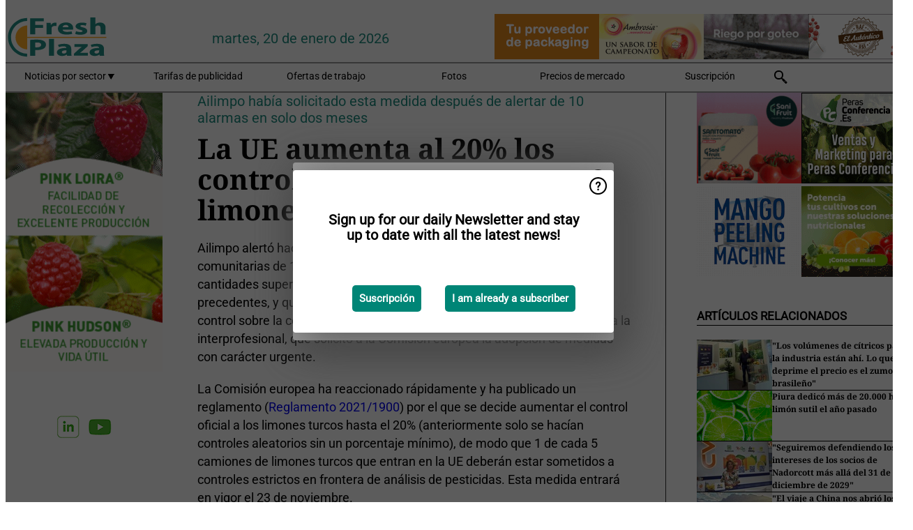

--- FILE ---
content_type: text/html; charset=utf-8
request_url: https://www.freshplaza.es/article/9371388/la-ue-aumenta-al-20-los-controles-de-pesticidas-a-los-limones-turcos/
body_size: 12802
content:

<!DOCTYPE html>
<html lang="es" xmlns:og="http://ogp.me/ns#" xmlns:fb="http://www.facebook.com/2008/fbml">

<head>
    <title>La UE aumenta al 20% los controles de pesticidas a los limones turcos</title>
    <meta name="Description" content="La UE aumenta al 20% los controles de pesticidas a los limones turcos"/>

    
        
<meta charset="utf-8"/>
    <meta name="Analytics" content="UA-16654970-5"/>
    <meta name="Keywords" content="fruta, hortalizas, verduras, pl&#xE1;tano, mango, manzana, pera, naranja, lim&#xF3;n, lima, mandarina, pomelo, kiwi, producir, pi&#xF1;a, uva, patata, nuez, ofertas de trabajo"/>
    <meta name="AnalyticsV4" content="G-K4H6R8KHH9"/>
    <meta name="UseNewWebsiteDesign" content="True"/>
<link rel="icon" type="image/svg+xml" href="/dist/img/fp-es/favicon.svg">
<link rel="icon" type="image/png" href="/dist/img/fp-es/favicon.png">
<link rel="stylesheet" media="screen" href="/dist/fp_es.css?v=4grBg-vagIrgMNfcVYP0WDd-Ckv1xET-wM5iqwczDKQ" />
<link rel="stylesheet" media="screen" href="/dist/styles.css?v=UaHHwoGvzSGOQqkkyMIO23DGWg_v0hHe0R67oyKmO68" />
<link rel="stylesheet" media="print" href="/dist/print.css?v=CPGkEhT1Bbxu5cliLRG5hUg28JovFGATsNQ9DcFmp1o" />


    <script async src="https://www.googletagmanager.com/gtag/js?id=G-K4H6R8KHH9"></script>
    <script type="text/javascript">
        window.dataLayer = window.dataLayer || [];

        processUserQueryParams();
        const cookies = getCookies();

        gtag('js', new Date());
        gtag('config', 'G-K4H6R8KHH9', {
            cookie_flags: 'Secure;SameSite=None',
            user_id: cookies['u'],
            user_properties: {
                custom_user_id: cookies['u'],
                sector_id: cookies['s'],
            },
        });

        function gtag() {
            window.dataLayer.push(arguments);
        }

        function getCookies() {
            return Object.fromEntries(document.cookie.split('; ').map(value => value.split(/=(.*)/s).map(decodeURIComponent)))
        }

        function processUserQueryParams() {
            const userId = parseInt(popQueryParamFromLocation('u'), 10);
            if (userId) setUserParamCookie('u', userId);

            const sectorId = parseInt(popQueryParamFromLocation('s'), 10);
            if (sectorId) setUserParamCookie('s', sectorId);
        }

        function setUserParamCookie(name, value) {
            document.cookie = `${name}=${value}; SameSite=None; Secure; path=/; max-age=604800`;
        }

        function popQueryParamFromLocation(name) {
            const {queryParams, hash} = parseQueryAndHash();

            const queryParam = queryParams.get(name);
            queryParams.delete(name);
            const url = createUrl(window.location.pathname, queryParams, hash);

            window.history.replaceState({}, document.title, url);

            return queryParam;
        }

        function parseQueryAndHash() {
            const sanitizedQueryAndHash = (window.location.search + window.location.hash)
                .replace(/[a-zA-Z]+=###[A-Z]+###/g, '')
                .split('#');

            return {
                queryParams: new URLSearchParams(sanitizedQueryAndHash[0]),
                hash: sanitizedQueryAndHash[1] ? '#' + sanitizedQueryAndHash[1] : ''
            };
        }

        function createUrl(path, queryParams, hash) {
            const queryString = queryParams.toString() ? "?" + queryParams.toString() : "";
            return path + queryString + hash;
        }
    </script>





    <script type="text/javascript">
        !(function (cfg){function e(){cfg.onInit&&cfg.onInit(n)}var x,w,D,t,E,n,C=window,O=document,b=C.location,q="script",I="ingestionendpoint",L="disableExceptionTracking",j="ai.device.";"instrumentationKey"[x="toLowerCase"](),w="crossOrigin",D="POST",t="appInsightsSDK",E=cfg.name||"appInsights",(cfg.name||C[t])&&(C[t]=E),n=C[E]||function(g){var f=!1,m=!1,h={initialize:!0,queue:[],sv:"8",version:2,config:g};function v(e,t){var n={},i="Browser";function a(e){e=""+e;return 1===e.length?"0"+e:e}return n[j+"id"]=i[x](),n[j+"type"]=i,n["ai.operation.name"]=b&&b.pathname||"_unknown_",n["ai.internal.sdkVersion"]="javascript:snippet_"+(h.sv||h.version),{time:(i=new Date).getUTCFullYear()+"-"+a(1+i.getUTCMonth())+"-"+a(i.getUTCDate())+"T"+a(i.getUTCHours())+":"+a(i.getUTCMinutes())+":"+a(i.getUTCSeconds())+"."+(i.getUTCMilliseconds()/1e3).toFixed(3).slice(2,5)+"Z",iKey:e,name:"Microsoft.ApplicationInsights."+e.replace(/-/g,"")+"."+t,sampleRate:100,tags:n,data:{baseData:{ver:2}},ver:undefined,seq:"1",aiDataContract:undefined}}var n,i,t,a,y=-1,T=0,S=["js.monitor.azure.com","js.cdn.applicationinsights.io","js.cdn.monitor.azure.com","js0.cdn.applicationinsights.io","js0.cdn.monitor.azure.com","js2.cdn.applicationinsights.io","js2.cdn.monitor.azure.com","az416426.vo.msecnd.net"],o=g.url||cfg.src,r=function(){return s(o,null)};function s(d,t){if((n=navigator)&&(~(n=(n.userAgent||"").toLowerCase()).indexOf("msie")||~n.indexOf("trident/"))&&~d.indexOf("ai.3")&&(d=d.replace(/(\/)(ai\.3\.)([^\d]*)$/,function(e,t,n){return t+"ai.2"+n})),!1!==cfg.cr)for(var e=0;e<S.length;e++)if(0<d.indexOf(S[e])){y=e;break}var n,i=function(e){var a,t,n,i,o,r,s,c,u,l;h.queue=[],m||(0<=y&&T+1<S.length?(a=(y+T+1)%S.length,p(d.replace(/^(.*\/\/)([\w\.]*)(\/.*)$/,function(e,t,n,i){return t+S[a]+i})),T+=1):(f=m=!0,s=d,!0!==cfg.dle&&(c=(t=function(){var e,t={},n=g.connectionString;if(n)for(var i=n.split(";"),a=0;a<i.length;a++){var o=i[a].split("=");2===o.length&&(t[o[0][x]()]=o[1])}return t[I]||(e=(n=t.endpointsuffix)?t.location:null,t[I]="https://"+(e?e+".":"")+"dc."+(n||"services.visualstudio.com")),t}()).instrumentationkey||g.instrumentationKey||"",t=(t=(t=t[I])&&"/"===t.slice(-1)?t.slice(0,-1):t)?t+"/v2/track":g.endpointUrl,t=g.userOverrideEndpointUrl||t,(n=[]).push((i="SDK LOAD Failure: Failed to load Application Insights SDK script (See stack for details)",o=s,u=t,(l=(r=v(c,"Exception")).data).baseType="ExceptionData",l.baseData.exceptions=[{typeName:"SDKLoadFailed",message:i.replace(/\./g,"-"),hasFullStack:!1,stack:i+"\nSnippet failed to load ["+o+"] -- Telemetry is disabled\nHelp Link: https://go.microsoft.com/fwlink/?linkid=2128109\nHost: "+(b&&b.pathname||"_unknown_")+"\nEndpoint: "+u,parsedStack:[]}],r)),n.push((l=s,i=t,(u=(o=v(c,"Message")).data).baseType="MessageData",(r=u.baseData).message='AI (Internal): 99 message:"'+("SDK LOAD Failure: Failed to load Application Insights SDK script (See stack for details) ("+l+")").replace(/\"/g,"")+'"',r.properties={endpoint:i},o)),s=n,c=t,JSON&&((u=C.fetch)&&!cfg.useXhr?u(c,{method:D,body:JSON.stringify(s),mode:"cors"}):XMLHttpRequest&&((l=new XMLHttpRequest).open(D,c),l.setRequestHeader("Content-type","application/json"),l.send(JSON.stringify(s)))))))},a=function(e,t){m||setTimeout(function(){!t&&h.core||i()},500),f=!1},p=function(e){var n=O.createElement(q),e=(n.src=e,t&&(n.integrity=t),n.setAttribute("data-ai-name",E),cfg[w]);return!e&&""!==e||"undefined"==n[w]||(n[w]=e),n.onload=a,n.onerror=i,n.onreadystatechange=function(e,t){"loaded"!==n.readyState&&"complete"!==n.readyState||a(0,t)},cfg.ld&&cfg.ld<0?O.getElementsByTagName("head")[0].appendChild(n):setTimeout(function(){O.getElementsByTagName(q)[0].parentNode.appendChild(n)},cfg.ld||0),n};p(d)}cfg.sri&&(n=o.match(/^((http[s]?:\/\/.*\/)\w+(\.\d+){1,5})\.(([\w]+\.){0,2}js)$/))&&6===n.length?(d="".concat(n[1],".integrity.json"),i="@".concat(n[4]),l=window.fetch,t=function(e){if(!e.ext||!e.ext[i]||!e.ext[i].file)throw Error("Error Loading JSON response");var t=e.ext[i].integrity||null;s(o=n[2]+e.ext[i].file,t)},l&&!cfg.useXhr?l(d,{method:"GET",mode:"cors"}).then(function(e){return e.json()["catch"](function(){return{}})}).then(t)["catch"](r):XMLHttpRequest&&((a=new XMLHttpRequest).open("GET",d),a.onreadystatechange=function(){if(a.readyState===XMLHttpRequest.DONE)if(200===a.status)try{t(JSON.parse(a.responseText))}catch(e){r()}else r()},a.send())):o&&r();try{h.cookie=O.cookie}catch(k){}function e(e){for(;e.length;)!function(t){h[t]=function(){var e=arguments;f||h.queue.push(function(){h[t].apply(h,e)})}}(e.pop())}var c,u,l="track",d="TrackPage",p="TrackEvent",l=(e([l+"Event",l+"PageView",l+"Exception",l+"Trace",l+"DependencyData",l+"Metric",l+"PageViewPerformance","start"+d,"stop"+d,"start"+p,"stop"+p,"addTelemetryInitializer","setAuthenticatedUserContext","clearAuthenticatedUserContext","flush"]),h.SeverityLevel={Verbose:0,Information:1,Warning:2,Error:3,Critical:4},(g.extensionConfig||{}).ApplicationInsightsAnalytics||{});return!0!==g[L]&&!0!==l[L]&&(e(["_"+(c="onerror")]),u=C[c],C[c]=function(e,t,n,i,a){var o=u&&u(e,t,n,i,a);return!0!==o&&h["_"+c]({message:e,url:t,lineNumber:n,columnNumber:i,error:a,evt:C.event}),o},g.autoExceptionInstrumented=!0),h}(cfg.cfg),(C[E]=n).queue&&0===n.queue.length?(n.queue.push(e),n.trackPageView({})):e();})({
            src: "https://js.monitor.azure.com/scripts/b/ai.3.gbl.min.js",
            crossOrigin: "anonymous", 
            cfg: { 
                connectionString: "InstrumentationKey=ead8f278-3e59-48fa-8465-6896114d0cbc;IngestionEndpoint=https://westeurope-1.in.applicationinsights.azure.com/;LiveEndpoint=https://westeurope.livediagnostics.monitor.azure.com/"
            }
        });
    </script>


    <meta name="shareaholic:site_id" content="e6e7326ad9704285ce69d183a96abecd"/>
    <meta name="shareaholic:app_id" content="33123543"/>
    <script async src="https://cdn.shareaholic.net/assets/pub/shareaholic.js"></script>

<script defer src="//www.google.com/recaptcha/api.js?render=explicit"></script>
<script async src="//platform.twitter.com/widgets.js" charset="utf-8"></script>

<script defer type="text/javascript" src="/dist/app.js?v=npewq5fMFsTQ4VUtsXWitQZgSKeDKuf-IEZkRC3_nkc"></script>
    

    
    
<link rel="canonical" href="https://www.freshplaza.es/article/9371388/la-ue-aumenta-al-20-los-controles-de-pesticidas-a-los-limones-turcos/">

<!-- For Facebook -->
<meta property="og:title" content="La UE aumenta al 20% los controles de pesticidas a los limones turcos"/>
<meta property="og:description" content="Ailimpo alert&#xF3; hace una semana sobre el rechazo en las fronteras comunitarias de 10 lotes de limones turcos por presencia de pesticidas en cantidades superiores a los L&#xED;mites oficiales de la&#x2026;"/>
<meta property="og:type" content="article"/>
<meta property="og:url" content="https://www.freshplaza.es/article/9371388/la-ue-aumenta-al-20-los-controles-de-pesticidas-a-los-limones-turcos/"/>

<!-- For Twitter -->
<meta name="twitter:card" content="summary"/>
<meta name="twitter:title" content="La UE aumenta al 20% los controles de pesticidas a los limones turcos"/>
<meta name="twitter:description" content="Ailimpo alert&#xF3; hace una semana sobre el rechazo en las fronteras comunitarias de 10 lotes de limones turcos por presencia de pesticidas en cantidades superiores a los L&#xED;mites oficiales de la&#x2026;"/>


</head>

<body class="article-page">

    
<style>
.popupContent > p {
    padding-bottom:50px;
    font-size:20px;
    font-weight:bold;
    line-height:110%;
}

.popupContent > a {
    padding:10px;
    margin-left:30px;
    font-size: 15px;
}

.button {
    background: #008576;
    padding: 15px;
    text-align: center;
    border-radius: 5px;
    color: white;
    font-weight: bold;
}

.grey_background{
    background:rgba(0,0,0,.4);
    cursor:pointer;
    display:none;
    height:100%;
    position:fixed;
    text-align:center;
    top:0;
    width:100%;
    z-index:10000;
}
.grey_background .helper{
    display:inline-block;
    height:100%;
    vertical-align:middle;
}
.grey_background > div {
    background-color: #fff;
    box-shadow: 10px 10px 60px #555;
    display: inline-block;
    height: auto;
    max-width: 460px;
    min-height: 150px;
    vertical-align: middle;
    width: 60%;
    position: relative;
    border-radius: 4px;
    padding: 40px 5%;
}
.popupCloseButton {
    border-radius: 30px;
    cursor: pointer;
    display: inline-block;
    font-family: arial;
    font-weight: bold;
    position: absolute;
    top: 0px;
    right: 0px;
    font-size: 20px;
    line-height: 30px;
    width: 30px;
    height: 30px;
    text-align: center;
}
.popupCloseButton:hover {
    background-color: #ccc;
}
</style>

<div class="grey_background">
    <span class="helper"></span>
    <div style="padding:0;">
	<img width="25" class="popup-info icss icss-question" src="https://agfstorage.blob.core.windows.net/misc/question-icon-smaller.png" style="float:right;width:25px;padding:10px">
	<div class="popupContent" style="padding:40px;">
        <p>¡Suscríbase a nuestra newsletter y manténgase al día con las últimas noticias!</p>
        <a class="yes_subscribe button" href="/subscribe/">Suscribirse</a>
        <a class="yes_subscribe button">Ya soy suscriptor</a>
		<p class="popup-info-text" style="display:none;font-size:13px;color:red;padding:20px 0 0 0;">Está recibiendo este mensaje porque es la primera vez que visita nuestro sitio web. Si continúa recibiendo este mensaje, habilite las cookies en su navegador.</p>
    </div>
	</div>
</div>

        <div class="ad_block_warning">
    <span class="helper"></span>
	<div class="ad_block_container">
		<div class="ad_block_content">
			<p>Está usted usando un software que bloquea nuestros anuncios.</p>
<p>Ya que publicamos noticias gratuitamente, dependemos de los ingresos de nuestros banners. Por favor, le rogamos que desactive su bloqueador de anuncios y recargue la página para poder seguir visitando esta web.<br>¡Gracias!</p>
			<p>
				<a class="gelink" href="https://www.softwarehow.com/disable-adblock/">Haga clic aqu&#xED; para leer la gu&#xED;a de c&#xF3;mo desactivar su bloqueador de anuncios. </a>
			</p>
	    </div>
	</div>
</div>

    <div class="grey_background">
    <span class="helper"></span>
    <div style="padding:0;">
        <img width="25" class="popup-info icss icss-question" src="/dist/img/question-icon-smaller.png" style="float:right;width:25px;padding:10px" alt=""/>
        <div class="popupContent" style="padding:40px;">
            <p>Sign up for our daily Newsletter and stay up to date with all the latest news!</p>
            <a class="yes_subscribe button" href="/subscribe/">Suscripci&#xF3;n</a>
            <a class="yes_subscribe button">I am already a subscriber</a>
            <p class="popup-info-text" style="display:none;font-size:13px;color:red;padding:20px 0 0 0;">You are receiving this pop-up because this is the first time you are visiting our site. If you keep getting this message, please enable cookies in your browser.</p>
        </div>
    </div>
</div>


<div class="container">
    
        
<header class="site-header">
    <input type="hidden" id="block-ad-blockers" value="True"/>


    <section class="logo-row">
        <a class="logo" href="/">
            <img src="/dist/img/fp-es/logo.svg" alt=""/>
        </a>

        <time class="date" data-date="2026-01-21T00:00:03">
            martes, 20 de enero de 2026
        </time>

        
    <aside class="banners cycle cycle5" data-cycle-delay="10000">
        <ul>
                <li>
                    
<a class="banner" href="/click/60954/?utm_medium=website" rel="nofollow noopener" target="_blank">
    <img alt="" src="https://www.freshplaza.es/remote/https/agfstorage.blob.core.windows.net/banners/1749/Casi_dec23.gif?preset=HeaderBannerSmall" srcset="https://www.freshplaza.es/remote/https/agfstorage.blob.core.windows.net/banners/1749/Casi_dec23.gif?preset=HeaderBannerSmall 150w,https://www.freshplaza.es/remote/https/agfstorage.blob.core.windows.net/banners/1749/Casi_dec23.gif?preset=HeaderBannerMedium 225w,https://www.freshplaza.es/remote/https/agfstorage.blob.core.windows.net/banners/1749/Casi_dec23.gif?preset=HeaderBannerBig 300w" sizes="150px" />
</a>
                </li>
                <li>
                    
<a class="banner" href="/click/66795/?utm_medium=website" rel="nofollow noopener" target="_blank">
    <img alt="" src="https://www.freshplaza.es/remote/https/agfstorage.blob.core.windows.net/banners/1803/Ambrosia_25_2.gif?preset=HeaderBannerSmall" srcset="https://www.freshplaza.es/remote/https/agfstorage.blob.core.windows.net/banners/1803/Ambrosia_25_2.gif?preset=HeaderBannerSmall 150w,https://www.freshplaza.es/remote/https/agfstorage.blob.core.windows.net/banners/1803/Ambrosia_25_2.gif?preset=HeaderBannerMedium 225w,https://www.freshplaza.es/remote/https/agfstorage.blob.core.windows.net/banners/1803/Ambrosia_25_2.gif?preset=HeaderBannerBig 300w" sizes="150px" />
</a>
                </li>
                <li>
                    
<a class="banner" href="/click/58881/?utm_medium=website" rel="nofollow noopener" target="_blank">
    <img alt="" src="https://www.freshplaza.es/remote/https/agfstorage.blob.core.windows.net/banners/9917/AZUD_febrero_2024.gif?preset=HeaderBannerSmall" srcset="https://www.freshplaza.es/remote/https/agfstorage.blob.core.windows.net/banners/9917/AZUD_febrero_2024.gif?preset=HeaderBannerSmall 150w,https://www.freshplaza.es/remote/https/agfstorage.blob.core.windows.net/banners/9917/AZUD_febrero_2024.gif?preset=HeaderBannerMedium 225w,https://www.freshplaza.es/remote/https/agfstorage.blob.core.windows.net/banners/9917/AZUD_febrero_2024.gif?preset=HeaderBannerBig 300w" sizes="150px" />
</a>
                </li>
                <li>
                    
<a class="banner" href="/click/63352/?utm_medium=website" rel="nofollow noopener" target="_blank">
    <img alt="" src="https://www.freshplaza.es/remote/https/agfstorage.blob.core.windows.net/banners/10347/PAMPOLS-envases-sostenibles-Freshplaza.gif?preset=HeaderBannerSmall" srcset="https://www.freshplaza.es/remote/https/agfstorage.blob.core.windows.net/banners/10347/PAMPOLS-envases-sostenibles-Freshplaza.gif?preset=HeaderBannerSmall 150w,https://www.freshplaza.es/remote/https/agfstorage.blob.core.windows.net/banners/10347/PAMPOLS-envases-sostenibles-Freshplaza.gif?preset=HeaderBannerMedium 225w,https://www.freshplaza.es/remote/https/agfstorage.blob.core.windows.net/banners/10347/PAMPOLS-envases-sostenibles-Freshplaza.gif?preset=HeaderBannerBig 300w" sizes="150px" />
</a>
                </li>
        </ul>

    </aside>

    </section>


    <nav class="main-navbar">
        <ul>
                    <li>
                        <a href="/">
                            Noticias por sector <i class="icss-triangle small rot180"></i>
                        </a>
                        <div class="dropdown">
                            <h2>Sectores</h2>
                            <ul>
                                    <li>
                                        <a href="/sector/330/actualidad-empresas/">Actualidad empresas</a>
                                    </li>
                                    <li>
                                        <a href="/sector/333/agenda/">Agenda</a>
                                    </li>
                                    <li>
                                        <a href="/sector/341/bananos-platanos/">Bananos/Pl&#xE1;tanos</a>
                                    </li>
                                    <li>
                                        <a href="/sector/329/citricos/">C&#xED;tricos</a>
                                    </li>
                                    <li>
                                        <a href="/sector/349/curiosidades/">Curiosidades</a>
                                    </li>
                                    <li>
                                        <a href="/sector/332/ecologico/">Ecol&#xF3;gico</a>
                                    </li>
                                    <li>
                                        <a href="/sector/344/economia-y-mercados/">Econom&#xED;a y mercados</a>
                                    </li>
                                    <li>
                                        <a href="/sector/345/envasado/">Envasado</a>
                                    </li>
                                    <li>
                                        <a href="/sector/1656/especial-fruit-logistica/">Especial Fruit Logistica</a>
                                    </li>
                                    <li>
                                        <a href="/sector/2043/especial-ruanda/">Especial Ruanda</a>
                                    </li>
                                    <li>
                                        <a href="/sector/340/exoticos/">Ex&#xF3;ticos</a>
                                    </li>
                                    <li>
                                        <a href="/sector/339/frutas/">Frutas</a>
                                    </li>
                                    <li>
                                        <a href="/sector/343/frutos-secos/">Frutos secos</a>
                                    </li>
                                    <li>
                                        <a href="/sector/327/hortalizas/">Hortalizas</a>
                                    </li>
                                    <li>
                                        <a href="/sector/334/innovaciones/">Innovaciones</a>
                                    </li>
                                    <li>
                                        <a href="/sector/337/invernaderos/">Invernaderos</a>
                                    </li>
                                    <li>
                                        <a href="/sector/331/logistica/">Log&#xED;stica</a>
                                    </li>
                                    <li>
                                        <a href="/sector/335/maquinaria/">Maquinaria</a>
                                    </li>
                                    <li>
                                        <a href="/sector/348/mercado-global/">Mercado global</a>
                                    </li>
                                    <li>
                                        <a href="/sector/328/patatas-cebollas-ajos/">Patatas, Cebollas &amp; Ajos</a>
                                    </li>
                                    <li>
                                        <a href="/sector/2021/peru/">Per&#xFA;</a>
                                    </li>
                                    <li>
                                        <a href="/sector/342/procesados/">Procesados</a>
                                    </li>
                                    <li>
                                        <a href="/sector/346/retail/">Retail</a>
                                    </li>
                                    <li>
                                        <a href="/sector/336/salud-y-seguridad-alimentaria/">Salud y Seguridad alimentaria</a>
                                    </li>
                                    <li>
                                        <a href="/sector/338/sucesos/">Sucesos</a>
                                    </li>
                                    <li>
                                        <a href="/sector/350/tropicales/">Tropicales</a>
                                    </li>
                                    <li>
                                        <a href="/sector/1837/vineta/">Vi&#xF1;eta</a>
                                    </li>
                                    <li>
                                        <a href="/sector/1639/visto-en-redes-sociales/">Visto en redes sociales</a>
                                    </li>
                            </ul>
                        </div>
                    </li>
                    <li>
                        <a href="/content/advertise/">Tarifas de publicidad</a>
                    </li>
                    <li>
                        <a href="/vacancies/">Ofertas de trabajo</a>
                    </li>
                    <li>
                        <a href="/photos/">Fotos</a>
                    </li>
                    <li>
                        <a href="/content/precios-de-mercado/">Precios de mercado</a>
                    </li>
                    <li>
                        <a href="/subscribe/">Suscripci&#xF3;n</a>
                    </li>
            <li>
                <a href="/archive/">
                    <i class="icss-search"></i>
                </a>
            </li>
        </ul>
    </nav>
</header>
    

    <div class="row">
            <aside class="left-sidebar">
                
                
                    
        
<a class="banner" href="/click/66276/?utm_medium=website" rel="nofollow noopener" target="_blank">
    <img alt="" src="https://www.freshplaza.es/remote/https/agfstorage.blob.core.windows.net/banners/10179/loira_hudson.gif?preset=SidebarLeftBannerSmall" srcset="https://www.freshplaza.es/remote/https/agfstorage.blob.core.windows.net/banners/10179/loira_hudson.gif?preset=SidebarLeftBannerSmall 225w,https://www.freshplaza.es/remote/https/agfstorage.blob.core.windows.net/banners/10179/loira_hudson.gif?preset=SidebarLeftBannerMedium 338w,https://www.freshplaza.es/remote/https/agfstorage.blob.core.windows.net/banners/10179/loira_hudson.gif?preset=SidebarLeftBannerBig 450w" sizes="225px" />
</a>
        
<a class="banner" href="/click/65844/?utm_medium=website" rel="nofollow noopener" target="_blank">
    <img alt="" src="https://www.freshplaza.es/remote/https/agfstorage.blob.core.windows.net/banners/7987/Cherry_AI_web.gif?preset=SidebarLeftBannerSmall" srcset="https://www.freshplaza.es/remote/https/agfstorage.blob.core.windows.net/banners/7987/Cherry_AI_web.gif?preset=SidebarLeftBannerSmall 225w,https://www.freshplaza.es/remote/https/agfstorage.blob.core.windows.net/banners/7987/Cherry_AI_web.gif?preset=SidebarLeftBannerMedium 338w,https://www.freshplaza.es/remote/https/agfstorage.blob.core.windows.net/banners/7987/Cherry_AI_web.gif?preset=SidebarLeftBannerBig 450w" sizes="225px" />
</a>
        
<a class="banner" href="/click/69024/?utm_medium=website" rel="nofollow noopener" target="_blank">
    <img alt="" src="https://www.freshplaza.es/remote/https/agfstorage.blob.core.windows.net/banners/6344/Orri26.gif?preset=SidebarLeftBannerSmall" srcset="https://www.freshplaza.es/remote/https/agfstorage.blob.core.windows.net/banners/6344/Orri26.gif?preset=SidebarLeftBannerSmall 225w,https://www.freshplaza.es/remote/https/agfstorage.blob.core.windows.net/banners/6344/Orri26.gif?preset=SidebarLeftBannerMedium 338w,https://www.freshplaza.es/remote/https/agfstorage.blob.core.windows.net/banners/6344/Orri26.gif?preset=SidebarLeftBannerBig 450w" sizes="225px" />
</a>
        
<a class="banner" href="/click/61859/?utm_medium=website" rel="nofollow noopener" target="_blank">
    <img alt="" src="https://www.freshplaza.es/remote/https/agfstorage.blob.core.windows.net/banners/1803/leanri24_web.gif?preset=SidebarLeftBannerSmall" srcset="https://www.freshplaza.es/remote/https/agfstorage.blob.core.windows.net/banners/1803/leanri24_web.gif?preset=SidebarLeftBannerSmall 225w,https://www.freshplaza.es/remote/https/agfstorage.blob.core.windows.net/banners/1803/leanri24_web.gif?preset=SidebarLeftBannerMedium 338w,https://www.freshplaza.es/remote/https/agfstorage.blob.core.windows.net/banners/1803/leanri24_web.gif?preset=SidebarLeftBannerBig 450w" sizes="225px" />
</a>
        
    
<section>
    <h2>Anuncios</h2>
    <ul>
            <li>
                <a href="/subscribe/">Clique aqu&#xED; para suscribirse a nuestra newsletter</a>
            </li>
        <li>
                <a href="https://www.facebook.com/freshplaza.es" target="_blank">
                    <img alt="Facebook" src="/dist/img/facebook.png">
                </a>
                <a href="https://www.twitter.com/FreshPlaza_es" target="_blank">
                    <img alt="Twitter" src="/dist/img/twitter.png">
                </a>
                <a href="https://www.linkedin.com/company/10457684/" target="_blank">
                    <img alt="Linkedin" src="/dist/img/linkedin.png">
                </a>
                <a href="https://www.FreshPlaza.es/rss.xml/" target="_blank">
                    <img alt="Rss" src="/dist/img/rss.png">
                </a>
                <a href="https://www.instagram.com/freshplaza/" target="_blank">
                    <img alt="Instagram" src="/dist/img/instagram.png">
                </a>
        </li>
    </ul>
</section>

        
    
<section>
    <h2>Descargar nuestra app</h2>

    <ul>
        <li>
            <a href="https://play.google.com/store/apps/details?id=com.freshpublishers" target="_blank">
                <img alt="Download FreshPublishers on Google Play" class="app-download"
                     src="https://agfstorage.blob.core.windows.net/misc/App/ES/android.svg">
            </a>
        </li>
        <li>
            <a href="https://apps.apple.com/app/freshpublishers-com/id6743702508" target="_blank">
                <img alt="Download FreshPublishers on the App Store" class="app-download"
                     src="https://agfstorage.blob.core.windows.net/misc/App/ES/ios.svg">
            </a>
        </li>
    </ul>
</section>

        
<a class="banner" href="/click/66612/?utm_medium=website" rel="nofollow noopener" target="_blank">
    <img alt="" src="https://www.freshplaza.es/remote/https/agfstorage.blob.core.windows.net/banners/4302/Hortidaily_es.gif?preset=SidebarLeftBannerSmall" srcset="https://www.freshplaza.es/remote/https/agfstorage.blob.core.windows.net/banners/4302/Hortidaily_es.gif?preset=SidebarLeftBannerSmall 225w,https://www.freshplaza.es/remote/https/agfstorage.blob.core.windows.net/banners/4302/Hortidaily_es.gif?preset=SidebarLeftBannerMedium 338w,https://www.freshplaza.es/remote/https/agfstorage.blob.core.windows.net/banners/4302/Hortidaily_es.gif?preset=SidebarLeftBannerBig 450w" sizes="225px" />
</a>
        
    



        
    <div data-ajax-widget-url="/widget/top/1020/"></div>

        
    <div data-ajax-widget-url="/widget/top/1019/"></div>

        
<section>
    <h2>Un poco de humor</h2>
    <a href="/article/9802418/el-dia-no-ha-empezado-bien/">El d&#xED;a no ha empezado bien</a>
</section>

                
            </aside>
        


<main class="content" itemscope itemtype="http://schema.org/Article">

    


    <article class="full-article">
        <meta itemscope itemprop="mainEntityOfPage" itemType="https://schema.org/WebPage"
              itemid="article/9371388/la-ue-aumenta-al-20-los-controles-de-pesticidas-a-los-limones-turcos"/>
        <meta itemprop="dateModified" content="2021-11-08T14:29:00.0000000"/>
        <meta itemprop="isFamilyFriendly" content="True"/>
        <link rel="canonical" href="https://www.freshplaza.es/article/9371388/la-ue-aumenta-al-20-los-controles-de-pesticidas-a-los-limones-turcos/"/>

        <header>
                <div class="sub-title" itemprop="alternativeHeadline">Ailimpo hab&#xED;a solicitado esta medida despu&#xE9;s de alertar de 10 alarmas en solo dos meses</div>
            <h1 itemprop="name headline">La UE aumenta al 20% los controles de pesticidas a los limones turcos</h1>
        </header>


        <main itemprop="articleBody">
            <p>Ailimpo alertó hace una semana sobre el rechazo en las fronteras comunitarias de 10 lotes de limones turcos por presencia de pesticidas en cantidades superiores a los Límites oficiales de la UE. “Una situación sin precedentes, y que confirmaba las deficiencias del sistema oficial turco de control sobre la comercialización y uso de productos fitosanitarios”, remarca la interprofesional, que solicitó a la Comisión europea la adopción de medidas con carácter urgente.</p>
<p>La Comisión europea ha reaccionado rápidamente y ha publicado un reglamento (<a href="https://eur-lex.europa.eu/legal-content/ES/TXT/PDF/?uri=CELEX:32021R1900&amp;from=ES" target="_blank" rel="noopener">Reglamento 2021/1900</a>) por el que se decide aumentar el control oficial a los limones turcos hasta el 20% (anteriormente solo se hacían controles aleatorios sin un porcentaje mínimo), de modo que 1 de cada 5 camiones de limones turcos que entran en la UE deberán estar sometidos a controles estrictos en frontera de análisis de pesticidas. Esta medida entrará en vigor el 23 de noviembre.</p>
<p>La propia Comisión europea ha confirmado la gravedad de la situación con Turquía, y de forma clara confirma que “en el caso de los envíos de limones procedentes de Turquía, los datos resultantes de las notificaciones en el RASFF y la información relativa a los controles oficiales realizados por los Estados miembros indican la aparición de nuevos riesgos para la salud humana, debido a una posible contaminación por residuos de plaguicidas, que requieren un mayor nivel de controles oficiales.”</p>
<p><strong>Valoración de Ailimpo</strong><br>La organización interprofesional española de limón y pomelo, Ailimpo, ha expresado su satisfacción por la rápida decisión que se ha adoptado por la Comisión Europea. “Sin duda se trata de una decisión importante para defender los intereses de los consumidores europeos y para reforzar la posición del limón español producido bajo los máximos estándares de garantía”.</p>
<p><span class="image-container content_custom_right logo"><img style="float: right;" src="https://www.freshplaza.es/remote/https/agfstorage.blob.core.windows.net/misc/FP_es/2021/11/08/ailimpologo.jpg?preset=ContentCustom" alt="" class></span>Para más información:<br><strong>Ailimpo</strong><br>C/ Villaleal, 3 - 30001 - Murcia (España)<br>Tel. 968 21 66 19<br><a href="/cdn-cgi/l/email-protection#2841464e475a45494b4147466849414441455847064b4745175b5d4a424d4b5c157a4d5b585d4d5b5c49084908086e5a4d5b407844495249064d5b08495a5ceb854b5d4447" target="_blank" rel="noopener"><span class="__cf_email__" data-cfemail="91f8fff7fee3fcf0f2f8feffd1f0f8fdf8fce1febff2fefc">[email&#160;protected]</span></a><br><a href="https://www.ailimpo.com/" target="_blank" rel="noopener">www.ailimpo.com</a></p>
        </main>

        <footer>

            Fecha de publicaci&#xF3;n:
            <time datetime="2021-11-08T14:29:00.0000000" itemprop="datePublished">
                lun. 8 nov. 2021
            </time>
            <br>


            <div itemprop="publisher" itemscope itemtype="https://schema.org/Organization">
                <meta itemprop="name" content="FreshPlaza.es"/>
                <div itemprop="logo" itemscope itemtype="https://schema.org/ImageObject">
                    <meta itemprop="url" content="/dist/img/fp-es/logo.svg"/>
                </div>
            </div>
        </footer>

        
    <aside class="banners cycle cycle1" data-cycle-delay="15000">
        <ul>
                <li>
                    
<a class="banner" href="/click/50012/?utm_medium=website" rel="nofollow noopener" target="_blank">
    <img alt="" src="https://www.freshplaza.es/remote/https/agfstorage.blob.core.windows.net/banners/1946/Sett25ARANCEes100.gif?preset=ContentBannerSmall" srcset="https://www.freshplaza.es/remote/https/agfstorage.blob.core.windows.net/banners/1946/Sett25ARANCEes100.gif?preset=ContentBannerSmall 625w,https://www.freshplaza.es/remote/https/agfstorage.blob.core.windows.net/banners/1946/Sett25ARANCEes100.gif?preset=ContentBannerMedium 938w,https://www.freshplaza.es/remote/https/agfstorage.blob.core.windows.net/banners/1946/Sett25ARANCEes100.gif?preset=ContentBannerBig 1250w" sizes="625px" />
</a>
                </li>
        </ul>

    </aside>


        
    <div class="shareaholic-canvas" data-app="share_buttons" data-app-id="33123543"></div>

    </article>

        

<div class="related-articles-below-article">
    <h2>Art&#xED;culos relacionados
        <a href="/sector/329/citricos">&#x2192; Ver m&#xE1;s</a>
    </h2>

    <ul class="list">
            
<li>
    <a href="/article/9802708/los-volumenes-de-citricos-para-la-industria-estan-ahi-lo-que-deprime-el-precio-es-el-zumo-brasileno/" draggable="false">
        <article>
                <img alt="" src="https://www.freshplaza.es/remote/https/agfstorage.blob.core.windows.net/misc/FP_it/2026/01/18/AGRUMIix.jpg?preset=SidebarArticleSmall" srcset="https://www.freshplaza.es/remote/https/agfstorage.blob.core.windows.net/misc/FP_it/2026/01/18/AGRUMIix.jpg?preset=SidebarArticleSmall 108w,https://www.freshplaza.es/remote/https/agfstorage.blob.core.windows.net/misc/FP_it/2026/01/18/AGRUMIix.jpg?preset=SidebarArticleMedium 216w,https://www.freshplaza.es/remote/https/agfstorage.blob.core.windows.net/misc/FP_it/2026/01/18/AGRUMIix.jpg?preset=SidebarArticleBig 324w" sizes="108px" />
            <h3>&quot;Los vol&#xFA;menes de c&#xED;tricos para la industria est&#xE1;n ah&#xED;. Lo que deprime el precio es el zumo brasile&#xF1;o&quot;</h3>
        </article>
    </a>
</li>
            
<li>
    <a href="/article/9803024/piura-dedico-mas-de-20-000-ha-al-limon-sutil-el-ano-pasado/" draggable="false">
        <article>
                <img alt="" src="https://www.freshplaza.es/remote/https/agfstorage.blob.core.windows.net/misc/StockPhotos/Lime/Lime_FP_img_0009.jpg?preset=SidebarArticleSmall" srcset="https://www.freshplaza.es/remote/https/agfstorage.blob.core.windows.net/misc/StockPhotos/Lime/Lime_FP_img_0009.jpg?preset=SidebarArticleSmall 108w,https://www.freshplaza.es/remote/https/agfstorage.blob.core.windows.net/misc/StockPhotos/Lime/Lime_FP_img_0009.jpg?preset=SidebarArticleMedium 216w,https://www.freshplaza.es/remote/https/agfstorage.blob.core.windows.net/misc/StockPhotos/Lime/Lime_FP_img_0009.jpg?preset=SidebarArticleBig 324w" sizes="108px" />
            <h3>Piura dedic&#xF3; m&#xE1;s de 20.000 ha al lim&#xF3;n sutil el a&#xF1;o pasado</h3>
        </article>
    </a>
</li>
            
<li>
    <a href="/article/9802592/seguiremos-defendiendo-los-intereses-de-los-socios-de-nadorcott-mas-alla-del-31-de-diciembre-de-2029/" draggable="false">
        <article>
                <img alt="" src="https://www.freshplaza.es/remote/https/agfstorage.blob.core.windows.net/misc/FP_es/2026/01/19/reyes_moratal.jpg?preset=SidebarArticleSmall" srcset="https://www.freshplaza.es/remote/https/agfstorage.blob.core.windows.net/misc/FP_es/2026/01/19/reyes_moratal.jpg?preset=SidebarArticleSmall 108w,https://www.freshplaza.es/remote/https/agfstorage.blob.core.windows.net/misc/FP_es/2026/01/19/reyes_moratal.jpg?preset=SidebarArticleMedium 216w,https://www.freshplaza.es/remote/https/agfstorage.blob.core.windows.net/misc/FP_es/2026/01/19/reyes_moratal.jpg?preset=SidebarArticleBig 324w" sizes="108px" />
            <h3>&quot;Seguiremos defendiendo los intereses de los socios de Nadorcott m&#xE1;s all&#xE1; del 31 de diciembre de 2029&quot;</h3>
        </article>
    </a>
</li>
            
<li>
    <a href="/article/9800430/el-viaje-a-china-nos-abrio-los-ojos/" draggable="false">
        <article>
                <img alt="" src="https://www.freshplaza.es/remote/https/agfstorage.blob.core.windows.net/misc/FP_com/2026/01/12/Boplaas3.jpeg?preset=SidebarArticleSmall" srcset="https://www.freshplaza.es/remote/https/agfstorage.blob.core.windows.net/misc/FP_com/2026/01/12/Boplaas3.jpeg?preset=SidebarArticleSmall 108w,https://www.freshplaza.es/remote/https/agfstorage.blob.core.windows.net/misc/FP_com/2026/01/12/Boplaas3.jpeg?preset=SidebarArticleMedium 216w,https://www.freshplaza.es/remote/https/agfstorage.blob.core.windows.net/misc/FP_com/2026/01/12/Boplaas3.jpeg?preset=SidebarArticleBig 324w" sizes="108px" />
            <h3>&quot;El viaje a China nos abri&#xF3; los ojos&quot;</h3>
        </article>
    </a>
</li>
            
<li>
    <a href="/article/9802095/hay-tension-en-el-mercado-que-no-cuenta-con-la-suficiente-disponibilidad-de-mandarina/" draggable="false">
        <article>
                <img alt="" src="https://www.freshplaza.es/remote/https/agfstorage.blob.core.windows.net/misc/FP_es/2026/01/16/JorgeGarciaMonfort.jpg?preset=SidebarArticleSmall" srcset="https://www.freshplaza.es/remote/https/agfstorage.blob.core.windows.net/misc/FP_es/2026/01/16/JorgeGarciaMonfort.jpg?preset=SidebarArticleSmall 108w,https://www.freshplaza.es/remote/https/agfstorage.blob.core.windows.net/misc/FP_es/2026/01/16/JorgeGarciaMonfort.jpg?preset=SidebarArticleMedium 216w,https://www.freshplaza.es/remote/https/agfstorage.blob.core.windows.net/misc/FP_es/2026/01/16/JorgeGarciaMonfort.jpg?preset=SidebarArticleBig 324w" sizes="108px" />
            <h3>&quot;Hay tensi&#xF3;n en el mercado, que no cuenta con la suficiente disponibilidad de mandarina&quot;</h3>
        </article>
    </a>
</li>
            
<li>
    <a href="/article/9801288/las-exportaciones-marroquies-de-naranjas-aumentan-un-38-interanual/" draggable="false">
        <article>
                <img alt="" src="https://www.freshplaza.es/remote/https/agfstorage.blob.core.windows.net/misc/FP_com/2026/01/14/0141-2index.jpg?preset=SidebarArticleSmall" srcset="https://www.freshplaza.es/remote/https/agfstorage.blob.core.windows.net/misc/FP_com/2026/01/14/0141-2index.jpg?preset=SidebarArticleSmall 108w,https://www.freshplaza.es/remote/https/agfstorage.blob.core.windows.net/misc/FP_com/2026/01/14/0141-2index.jpg?preset=SidebarArticleMedium 216w,https://www.freshplaza.es/remote/https/agfstorage.blob.core.windows.net/misc/FP_com/2026/01/14/0141-2index.jpg?preset=SidebarArticleBig 324w" sizes="108px" />
            <h3>Las exportaciones marroqu&#xED;es de naranjas aumentan un 38% interanual</h3>
        </article>
    </a>
</li>
            
<li>
    <a href="/article/9799926/la-demanda-de-mandarinas-de-importacion-en-la-india-esta-creciendo-con-fuerza/" draggable="false">
        <article>
                <img alt="" src="https://www.freshplaza.es/remote/https/agfstorage.blob.core.windows.net/misc/FP_com/2026/01/09/Fresko1.jpg?preset=SidebarArticleSmall" srcset="https://www.freshplaza.es/remote/https/agfstorage.blob.core.windows.net/misc/FP_com/2026/01/09/Fresko1.jpg?preset=SidebarArticleSmall 108w,https://www.freshplaza.es/remote/https/agfstorage.blob.core.windows.net/misc/FP_com/2026/01/09/Fresko1.jpg?preset=SidebarArticleMedium 216w,https://www.freshplaza.es/remote/https/agfstorage.blob.core.windows.net/misc/FP_com/2026/01/09/Fresko1.jpg?preset=SidebarArticleBig 324w" sizes="108px" />
            <h3>&quot;La demanda de mandarinas de importaci&#xF3;n en la India est&#xE1; creciendo con fuerza&quot;</h3>
        </article>
    </a>
</li>
            
<li>
    <a href="/article/9800884/las-naranjas-de-florida-alcanzan-mejores-precios-en-fresco-que-para-jugo/" draggable="false">
        <article>
                <img alt="" src="https://www.freshplaza.es/remote/https/agfstorage.blob.core.windows.net/misc/FP_com/2026/01/12/Feekcitrusedited.jpg?preset=SidebarArticleSmall" srcset="https://www.freshplaza.es/remote/https/agfstorage.blob.core.windows.net/misc/FP_com/2026/01/12/Feekcitrusedited.jpg?preset=SidebarArticleSmall 108w,https://www.freshplaza.es/remote/https/agfstorage.blob.core.windows.net/misc/FP_com/2026/01/12/Feekcitrusedited.jpg?preset=SidebarArticleMedium 216w,https://www.freshplaza.es/remote/https/agfstorage.blob.core.windows.net/misc/FP_com/2026/01/12/Feekcitrusedited.jpg?preset=SidebarArticleBig 324w" sizes="108px" />
            <h3>Las naranjas de Florida alcanzan mejores precios en fresco que para jugo</h3>
        </article>
    </a>
</li>
            
<li>
    <a href="/article/9800876/la-prevision-de-produccion-de-citricos-en-florida-se-mantiene-cerca-de-minimos-historicos/" draggable="false">
        <article>
                <img alt="" src="https://www.freshplaza.es/remote/https/agfstorage.blob.core.windows.net/misc/FP_com/2026/01/13/0132-1index.jpg?preset=SidebarArticleSmall" srcset="https://www.freshplaza.es/remote/https/agfstorage.blob.core.windows.net/misc/FP_com/2026/01/13/0132-1index.jpg?preset=SidebarArticleSmall 108w,https://www.freshplaza.es/remote/https/agfstorage.blob.core.windows.net/misc/FP_com/2026/01/13/0132-1index.jpg?preset=SidebarArticleMedium 216w,https://www.freshplaza.es/remote/https/agfstorage.blob.core.windows.net/misc/FP_com/2026/01/13/0132-1index.jpg?preset=SidebarArticleBig 324w" sizes="108px" />
            <h3>La previsi&#xF3;n de producci&#xF3;n de c&#xED;tricos en Florida se mantiene cerca de m&#xED;nimos hist&#xF3;ricos</h3>
        </article>
    </a>
</li>
            
<li>
    <a href="/article/9801269/la-mandarina-temprana-earlyna-ha-demostrado-ser-una-alternativa-fiable-y-su-demanda-esta-en-expansion/" draggable="false">
        <article>
                <img alt="" src="https://www.freshplaza.es/remote/https/agfstorage.blob.core.windows.net/misc/FP_es/2026/01/14/earlyna_caja.jpg?preset=SidebarArticleSmall" srcset="https://www.freshplaza.es/remote/https/agfstorage.blob.core.windows.net/misc/FP_es/2026/01/14/earlyna_caja.jpg?preset=SidebarArticleSmall 108w,https://www.freshplaza.es/remote/https/agfstorage.blob.core.windows.net/misc/FP_es/2026/01/14/earlyna_caja.jpg?preset=SidebarArticleMedium 216w,https://www.freshplaza.es/remote/https/agfstorage.blob.core.windows.net/misc/FP_es/2026/01/14/earlyna_caja.jpg?preset=SidebarArticleBig 324w" sizes="108px" />
            <h3>&quot;La mandarina temprana Earlyna ha demostrado ser una alternativa fiable y su demanda est&#xE1; en expansi&#xF3;n&quot;</h3>
        </article>
    </a>
</li>
    </ul>
</div>

</main>


        
    
<aside class="right-sidebar-small right-sidebar">
                
    <aside class="banners" >
        <ul>
                <li>
                    
<a class="banner" href="/click/67529/?utm_medium=website" rel="nofollow noopener" target="_blank">
    <img alt="" src="https://www.freshplaza.es/remote/https/agfstorage.blob.core.windows.net/banners/1908/sanitomato.gif?preset=SidebarRightGridBannerSmall" srcset="https://www.freshplaza.es/remote/https/agfstorage.blob.core.windows.net/banners/1908/sanitomato.gif?preset=SidebarRightGridBannerSmall 130w,https://www.freshplaza.es/remote/https/agfstorage.blob.core.windows.net/banners/1908/sanitomato.gif?preset=SidebarRightGridBannerMedium 195w,https://www.freshplaza.es/remote/https/agfstorage.blob.core.windows.net/banners/1908/sanitomato.gif?preset=SidebarRightGridBannerBig 260w" sizes="130px" />
</a>
                </li>
                <li>
                    
<a class="banner" href="/click/58087/?utm_medium=website" rel="nofollow noopener" target="_blank">
    <img alt="" src="https://www.freshplaza.es/remote/https/agfstorage.blob.core.windows.net/banners/919/2024/2_GP_es.gif?preset=SidebarRightGridBannerSmall" srcset="https://www.freshplaza.es/remote/https/agfstorage.blob.core.windows.net/banners/919/2024/2_GP_es.gif?preset=SidebarRightGridBannerSmall 130w,https://www.freshplaza.es/remote/https/agfstorage.blob.core.windows.net/banners/919/2024/2_GP_es.gif?preset=SidebarRightGridBannerMedium 195w,https://www.freshplaza.es/remote/https/agfstorage.blob.core.windows.net/banners/919/2024/2_GP_es.gif?preset=SidebarRightGridBannerBig 260w" sizes="130px" />
</a>
                </li>
                <li>
                    
<a class="banner" href="/click/40974/?utm_medium=website" rel="nofollow noopener" target="_blank">
    <img alt="" src="https://www.freshplaza.es/remote/https/agfstorage.blob.core.windows.net/banners/3388/51maPNDsm.gif?preset=SidebarRightGridBannerSmall" srcset="https://www.freshplaza.es/remote/https/agfstorage.blob.core.windows.net/banners/3388/51maPNDsm.gif?preset=SidebarRightGridBannerSmall 130w,https://www.freshplaza.es/remote/https/agfstorage.blob.core.windows.net/banners/3388/51maPNDsm.gif?preset=SidebarRightGridBannerMedium 195w,https://www.freshplaza.es/remote/https/agfstorage.blob.core.windows.net/banners/3388/51maPNDsm.gif?preset=SidebarRightGridBannerBig 260w" sizes="130px" />
</a>
                </li>
                <li>
                    
<a class="banner" href="/click/66618/?utm_medium=website" rel="nofollow noopener" target="_blank">
    <img alt="" src="https://www.freshplaza.es/remote/https/agfstorage.blob.core.windows.net/banners/9763/GIF-Corporativo-Freshplaza-AGO-2025--IB.gif?preset=SidebarRightGridBannerSmall" srcset="https://www.freshplaza.es/remote/https/agfstorage.blob.core.windows.net/banners/9763/GIF-Corporativo-Freshplaza-AGO-2025--IB.gif?preset=SidebarRightGridBannerSmall 130w,https://www.freshplaza.es/remote/https/agfstorage.blob.core.windows.net/banners/9763/GIF-Corporativo-Freshplaza-AGO-2025--IB.gif?preset=SidebarRightGridBannerMedium 195w,https://www.freshplaza.es/remote/https/agfstorage.blob.core.windows.net/banners/9763/GIF-Corporativo-Freshplaza-AGO-2025--IB.gif?preset=SidebarRightGridBannerBig 260w" sizes="130px" />
</a>
                </li>
        </ul>

    </aside>

                
<section>
    <h2>Art&#xED;culos relacionados</h2>

    <ul class="list">
            
<li>
    <a href="/article/9802708/los-volumenes-de-citricos-para-la-industria-estan-ahi-lo-que-deprime-el-precio-es-el-zumo-brasileno/" draggable="false">
        <article>
                <img alt="" src="https://www.freshplaza.es/remote/https/agfstorage.blob.core.windows.net/misc/FP_it/2026/01/18/AGRUMIix.jpg?preset=SidebarArticleSmall" srcset="https://www.freshplaza.es/remote/https/agfstorage.blob.core.windows.net/misc/FP_it/2026/01/18/AGRUMIix.jpg?preset=SidebarArticleSmall 108w,https://www.freshplaza.es/remote/https/agfstorage.blob.core.windows.net/misc/FP_it/2026/01/18/AGRUMIix.jpg?preset=SidebarArticleMedium 216w,https://www.freshplaza.es/remote/https/agfstorage.blob.core.windows.net/misc/FP_it/2026/01/18/AGRUMIix.jpg?preset=SidebarArticleBig 324w" sizes="108px" />
            <h3>&quot;Los vol&#xFA;menes de c&#xED;tricos para la industria est&#xE1;n ah&#xED;. Lo que deprime el precio es el zumo brasile&#xF1;o&quot;</h3>
        </article>
    </a>
</li>
            
<li>
    <a href="/article/9803024/piura-dedico-mas-de-20-000-ha-al-limon-sutil-el-ano-pasado/" draggable="false">
        <article>
                <img alt="" src="https://www.freshplaza.es/remote/https/agfstorage.blob.core.windows.net/misc/StockPhotos/Lime/Lime_FP_img_0009.jpg?preset=SidebarArticleSmall" srcset="https://www.freshplaza.es/remote/https/agfstorage.blob.core.windows.net/misc/StockPhotos/Lime/Lime_FP_img_0009.jpg?preset=SidebarArticleSmall 108w,https://www.freshplaza.es/remote/https/agfstorage.blob.core.windows.net/misc/StockPhotos/Lime/Lime_FP_img_0009.jpg?preset=SidebarArticleMedium 216w,https://www.freshplaza.es/remote/https/agfstorage.blob.core.windows.net/misc/StockPhotos/Lime/Lime_FP_img_0009.jpg?preset=SidebarArticleBig 324w" sizes="108px" />
            <h3>Piura dedic&#xF3; m&#xE1;s de 20.000 ha al lim&#xF3;n sutil el a&#xF1;o pasado</h3>
        </article>
    </a>
</li>
            
<li>
    <a href="/article/9802592/seguiremos-defendiendo-los-intereses-de-los-socios-de-nadorcott-mas-alla-del-31-de-diciembre-de-2029/" draggable="false">
        <article>
                <img alt="" src="https://www.freshplaza.es/remote/https/agfstorage.blob.core.windows.net/misc/FP_es/2026/01/19/reyes_moratal.jpg?preset=SidebarArticleSmall" srcset="https://www.freshplaza.es/remote/https/agfstorage.blob.core.windows.net/misc/FP_es/2026/01/19/reyes_moratal.jpg?preset=SidebarArticleSmall 108w,https://www.freshplaza.es/remote/https/agfstorage.blob.core.windows.net/misc/FP_es/2026/01/19/reyes_moratal.jpg?preset=SidebarArticleMedium 216w,https://www.freshplaza.es/remote/https/agfstorage.blob.core.windows.net/misc/FP_es/2026/01/19/reyes_moratal.jpg?preset=SidebarArticleBig 324w" sizes="108px" />
            <h3>&quot;Seguiremos defendiendo los intereses de los socios de Nadorcott m&#xE1;s all&#xE1; del 31 de diciembre de 2029&quot;</h3>
        </article>
    </a>
</li>
            
<li>
    <a href="/article/9800430/el-viaje-a-china-nos-abrio-los-ojos/" draggable="false">
        <article>
                <img alt="" src="https://www.freshplaza.es/remote/https/agfstorage.blob.core.windows.net/misc/FP_com/2026/01/12/Boplaas3.jpeg?preset=SidebarArticleSmall" srcset="https://www.freshplaza.es/remote/https/agfstorage.blob.core.windows.net/misc/FP_com/2026/01/12/Boplaas3.jpeg?preset=SidebarArticleSmall 108w,https://www.freshplaza.es/remote/https/agfstorage.blob.core.windows.net/misc/FP_com/2026/01/12/Boplaas3.jpeg?preset=SidebarArticleMedium 216w,https://www.freshplaza.es/remote/https/agfstorage.blob.core.windows.net/misc/FP_com/2026/01/12/Boplaas3.jpeg?preset=SidebarArticleBig 324w" sizes="108px" />
            <h3>&quot;El viaje a China nos abri&#xF3; los ojos&quot;</h3>
        </article>
    </a>
</li>
            
<li>
    <a href="/article/9802095/hay-tension-en-el-mercado-que-no-cuenta-con-la-suficiente-disponibilidad-de-mandarina/" draggable="false">
        <article>
                <img alt="" src="https://www.freshplaza.es/remote/https/agfstorage.blob.core.windows.net/misc/FP_es/2026/01/16/JorgeGarciaMonfort.jpg?preset=SidebarArticleSmall" srcset="https://www.freshplaza.es/remote/https/agfstorage.blob.core.windows.net/misc/FP_es/2026/01/16/JorgeGarciaMonfort.jpg?preset=SidebarArticleSmall 108w,https://www.freshplaza.es/remote/https/agfstorage.blob.core.windows.net/misc/FP_es/2026/01/16/JorgeGarciaMonfort.jpg?preset=SidebarArticleMedium 216w,https://www.freshplaza.es/remote/https/agfstorage.blob.core.windows.net/misc/FP_es/2026/01/16/JorgeGarciaMonfort.jpg?preset=SidebarArticleBig 324w" sizes="108px" />
            <h3>&quot;Hay tensi&#xF3;n en el mercado, que no cuenta con la suficiente disponibilidad de mandarina&quot;</h3>
        </article>
    </a>
</li>
    </ul>
</section>
                
    <aside class="banners" >
        <ul>
                <li>
                    
<a class="banner" href="/click/60421/?utm_medium=website" rel="nofollow noopener" target="_blank">
    <img alt="" src="https://www.freshplaza.es/remote/https/agfstorage.blob.core.windows.net/banners/6978/koppert_oct24.jpg?preset=SidebarRightGridBannerSmall" srcset="https://www.freshplaza.es/remote/https/agfstorage.blob.core.windows.net/banners/6978/koppert_oct24.jpg?preset=SidebarRightGridBannerSmall 130w,https://www.freshplaza.es/remote/https/agfstorage.blob.core.windows.net/banners/6978/koppert_oct24.jpg?preset=SidebarRightGridBannerMedium 195w,https://www.freshplaza.es/remote/https/agfstorage.blob.core.windows.net/banners/6978/koppert_oct24.jpg?preset=SidebarRightGridBannerBig 260w" sizes="130px" />
</a>
                </li>
                <li>
                    
<a class="banner" href="/click/60463/?utm_medium=website" rel="nofollow noopener" target="_blank">
    <img alt="" src="https://www.freshplaza.es/remote/https/agfstorage.blob.core.windows.net/banners/10085/MOTILLA.gif?preset=SidebarRightGridBannerSmall" srcset="https://www.freshplaza.es/remote/https/agfstorage.blob.core.windows.net/banners/10085/MOTILLA.gif?preset=SidebarRightGridBannerSmall 130w,https://www.freshplaza.es/remote/https/agfstorage.blob.core.windows.net/banners/10085/MOTILLA.gif?preset=SidebarRightGridBannerMedium 195w,https://www.freshplaza.es/remote/https/agfstorage.blob.core.windows.net/banners/10085/MOTILLA.gif?preset=SidebarRightGridBannerBig 260w" sizes="130px" />
</a>
                </li>
                <li>
                    
<a class="banner" href="/click/69114/?utm_medium=website" rel="nofollow noopener" target="_blank">
    <img alt="" src="https://agfstorage.blob.core.windows.net/banners/1836/Cambayas_Granadas_FL26.gif?versionId=2026-01-19T15%3A10%3A16.9819224Z" />
</a>
                </li>
                <li>
                    
<a class="banner" href="/click/68356/?utm_medium=website" rel="nofollow noopener" target="_blank">
    <img alt="" src="https://www.freshplaza.es/remote/https/agfstorage.blob.core.windows.net/banners/8555/Citricom25.gif?preset=SidebarRightGridBannerSmall" srcset="https://www.freshplaza.es/remote/https/agfstorage.blob.core.windows.net/banners/8555/Citricom25.gif?preset=SidebarRightGridBannerSmall 130w,https://www.freshplaza.es/remote/https/agfstorage.blob.core.windows.net/banners/8555/Citricom25.gif?preset=SidebarRightGridBannerMedium 195w,https://www.freshplaza.es/remote/https/agfstorage.blob.core.windows.net/banners/8555/Citricom25.gif?preset=SidebarRightGridBannerBig 260w" sizes="130px" />
</a>
                </li>
                <li>
                    
<a class="banner" href="/click/48124/?utm_medium=website" rel="nofollow noopener" target="_blank">
    <img alt="" src="https://www.freshplaza.es/remote/https/agfstorage.blob.core.windows.net/banners/1895/hernandorena_22.gif?preset=SidebarRightGridBannerSmall" srcset="https://www.freshplaza.es/remote/https/agfstorage.blob.core.windows.net/banners/1895/hernandorena_22.gif?preset=SidebarRightGridBannerSmall 130w,https://www.freshplaza.es/remote/https/agfstorage.blob.core.windows.net/banners/1895/hernandorena_22.gif?preset=SidebarRightGridBannerMedium 195w,https://www.freshplaza.es/remote/https/agfstorage.blob.core.windows.net/banners/1895/hernandorena_22.gif?preset=SidebarRightGridBannerBig 260w" sizes="130px" />
</a>
                </li>
                <li>
                    
<a class="banner" href="/click/69025/?utm_medium=website" rel="nofollow noopener" target="_blank">
    <img alt="" src="https://www.freshplaza.es/remote/https/agfstorage.blob.core.windows.net/banners/8478/Mbc26.gif?preset=SidebarRightGridBannerSmall" srcset="https://www.freshplaza.es/remote/https/agfstorage.blob.core.windows.net/banners/8478/Mbc26.gif?preset=SidebarRightGridBannerSmall 130w,https://www.freshplaza.es/remote/https/agfstorage.blob.core.windows.net/banners/8478/Mbc26.gif?preset=SidebarRightGridBannerMedium 195w,https://www.freshplaza.es/remote/https/agfstorage.blob.core.windows.net/banners/8478/Mbc26.gif?preset=SidebarRightGridBannerBig 260w" sizes="130px" />
</a>
                </li>
        </ul>

    </aside>

                
<section>
    <h2>Art&#xED;culos relacionados</h2>

    <ul class="list">
            
<li>
    <a href="/article/9801288/las-exportaciones-marroquies-de-naranjas-aumentan-un-38-interanual/" draggable="false">
        <article>
                <img alt="" src="https://www.freshplaza.es/remote/https/agfstorage.blob.core.windows.net/misc/FP_com/2026/01/14/0141-2index.jpg?preset=SidebarArticleSmall" srcset="https://www.freshplaza.es/remote/https/agfstorage.blob.core.windows.net/misc/FP_com/2026/01/14/0141-2index.jpg?preset=SidebarArticleSmall 108w,https://www.freshplaza.es/remote/https/agfstorage.blob.core.windows.net/misc/FP_com/2026/01/14/0141-2index.jpg?preset=SidebarArticleMedium 216w,https://www.freshplaza.es/remote/https/agfstorage.blob.core.windows.net/misc/FP_com/2026/01/14/0141-2index.jpg?preset=SidebarArticleBig 324w" sizes="108px" />
            <h3>Las exportaciones marroqu&#xED;es de naranjas aumentan un 38% interanual</h3>
        </article>
    </a>
</li>
            
<li>
    <a href="/article/9799926/la-demanda-de-mandarinas-de-importacion-en-la-india-esta-creciendo-con-fuerza/" draggable="false">
        <article>
                <img alt="" src="https://www.freshplaza.es/remote/https/agfstorage.blob.core.windows.net/misc/FP_com/2026/01/09/Fresko1.jpg?preset=SidebarArticleSmall" srcset="https://www.freshplaza.es/remote/https/agfstorage.blob.core.windows.net/misc/FP_com/2026/01/09/Fresko1.jpg?preset=SidebarArticleSmall 108w,https://www.freshplaza.es/remote/https/agfstorage.blob.core.windows.net/misc/FP_com/2026/01/09/Fresko1.jpg?preset=SidebarArticleMedium 216w,https://www.freshplaza.es/remote/https/agfstorage.blob.core.windows.net/misc/FP_com/2026/01/09/Fresko1.jpg?preset=SidebarArticleBig 324w" sizes="108px" />
            <h3>&quot;La demanda de mandarinas de importaci&#xF3;n en la India est&#xE1; creciendo con fuerza&quot;</h3>
        </article>
    </a>
</li>
            
<li>
    <a href="/article/9800884/las-naranjas-de-florida-alcanzan-mejores-precios-en-fresco-que-para-jugo/" draggable="false">
        <article>
                <img alt="" src="https://www.freshplaza.es/remote/https/agfstorage.blob.core.windows.net/misc/FP_com/2026/01/12/Feekcitrusedited.jpg?preset=SidebarArticleSmall" srcset="https://www.freshplaza.es/remote/https/agfstorage.blob.core.windows.net/misc/FP_com/2026/01/12/Feekcitrusedited.jpg?preset=SidebarArticleSmall 108w,https://www.freshplaza.es/remote/https/agfstorage.blob.core.windows.net/misc/FP_com/2026/01/12/Feekcitrusedited.jpg?preset=SidebarArticleMedium 216w,https://www.freshplaza.es/remote/https/agfstorage.blob.core.windows.net/misc/FP_com/2026/01/12/Feekcitrusedited.jpg?preset=SidebarArticleBig 324w" sizes="108px" />
            <h3>Las naranjas de Florida alcanzan mejores precios en fresco que para jugo</h3>
        </article>
    </a>
</li>
            
<li>
    <a href="/article/9800876/la-prevision-de-produccion-de-citricos-en-florida-se-mantiene-cerca-de-minimos-historicos/" draggable="false">
        <article>
                <img alt="" src="https://www.freshplaza.es/remote/https/agfstorage.blob.core.windows.net/misc/FP_com/2026/01/13/0132-1index.jpg?preset=SidebarArticleSmall" srcset="https://www.freshplaza.es/remote/https/agfstorage.blob.core.windows.net/misc/FP_com/2026/01/13/0132-1index.jpg?preset=SidebarArticleSmall 108w,https://www.freshplaza.es/remote/https/agfstorage.blob.core.windows.net/misc/FP_com/2026/01/13/0132-1index.jpg?preset=SidebarArticleMedium 216w,https://www.freshplaza.es/remote/https/agfstorage.blob.core.windows.net/misc/FP_com/2026/01/13/0132-1index.jpg?preset=SidebarArticleBig 324w" sizes="108px" />
            <h3>La previsi&#xF3;n de producci&#xF3;n de c&#xED;tricos en Florida se mantiene cerca de m&#xED;nimos hist&#xF3;ricos</h3>
        </article>
    </a>
</li>
            
<li>
    <a href="/article/9801269/la-mandarina-temprana-earlyna-ha-demostrado-ser-una-alternativa-fiable-y-su-demanda-esta-en-expansion/" draggable="false">
        <article>
                <img alt="" src="https://www.freshplaza.es/remote/https/agfstorage.blob.core.windows.net/misc/FP_es/2026/01/14/earlyna_caja.jpg?preset=SidebarArticleSmall" srcset="https://www.freshplaza.es/remote/https/agfstorage.blob.core.windows.net/misc/FP_es/2026/01/14/earlyna_caja.jpg?preset=SidebarArticleSmall 108w,https://www.freshplaza.es/remote/https/agfstorage.blob.core.windows.net/misc/FP_es/2026/01/14/earlyna_caja.jpg?preset=SidebarArticleMedium 216w,https://www.freshplaza.es/remote/https/agfstorage.blob.core.windows.net/misc/FP_es/2026/01/14/earlyna_caja.jpg?preset=SidebarArticleBig 324w" sizes="108px" />
            <h3>&quot;La mandarina temprana Earlyna ha demostrado ser una alternativa fiable y su demanda est&#xE1; en expansi&#xF3;n&quot;</h3>
        </article>
    </a>
</li>
    </ul>
</section>
                
<section>
    <h2>
        &#xDA;ltimos reportajes fotogr&#xE1;ficos
        <a href="/photos/">&#x2192; Ver m&#xE1;s</a>
    </h2>
    <ul class="grid">
            <li>
                <a href="/photos/album/12865/ifpa-anaheim-2025-america-latina/" draggable="false">
                    <article>
                        <img alt="" src="https://www.freshplaza.es/remote/https/agfstorage.blob.core.windows.net/fp-es/photos/12865/482943/IMG_2549.JPG?preset=SidebarAlbumSmall" srcset="https://www.freshplaza.es/remote/https/agfstorage.blob.core.windows.net/fp-es/photos/12865/482943/IMG_2549.JPG?preset=SidebarAlbumSmall 229w,https://www.freshplaza.es/remote/https/agfstorage.blob.core.windows.net/fp-es/photos/12865/482943/IMG_2549.JPG?preset=SidebarAlbumMedium 344w,https://www.freshplaza.es/remote/https/agfstorage.blob.core.windows.net/fp-es/photos/12865/482943/IMG_2549.JPG?preset=SidebarAlbumBig 458w" sizes="229px" />
                        <h3>IFPA Anaheim 2025 Am&#xE9;rica Latina</h3>
                    </article>
                </a>
            </li>
            <li>
                <a href="/photos/album/12846/fruit-attraction-2025-espana/" draggable="false">
                    <article>
                        <img alt="" src="https://www.freshplaza.es/remote/https/agfstorage.blob.core.windows.net/fp-es/photos/12846/109/DSC_0456.JPG?preset=SidebarAlbumSmall" srcset="https://www.freshplaza.es/remote/https/agfstorage.blob.core.windows.net/fp-es/photos/12846/109/DSC_0456.JPG?preset=SidebarAlbumSmall 229w,https://www.freshplaza.es/remote/https/agfstorage.blob.core.windows.net/fp-es/photos/12846/109/DSC_0456.JPG?preset=SidebarAlbumMedium 344w,https://www.freshplaza.es/remote/https/agfstorage.blob.core.windows.net/fp-es/photos/12846/109/DSC_0456.JPG?preset=SidebarAlbumBig 458w" sizes="229px" />
                        <h3>Fruit Attraction 2025 Espa&#xF1;a</h3>
                    </article>
                </a>
            </li>
            <li>
                <a href="/photos/album/12840/fruit-attraction-2025-america-latina/" draggable="false">
                    <article>
                        <img alt="" src="https://www.freshplaza.es/remote/https/agfstorage.blob.core.windows.net/fp-es/photos/12840/482943/IMG_2304.JPG?preset=SidebarAlbumSmall" srcset="https://www.freshplaza.es/remote/https/agfstorage.blob.core.windows.net/fp-es/photos/12840/482943/IMG_2304.JPG?preset=SidebarAlbumSmall 229w,https://www.freshplaza.es/remote/https/agfstorage.blob.core.windows.net/fp-es/photos/12840/482943/IMG_2304.JPG?preset=SidebarAlbumMedium 344w,https://www.freshplaza.es/remote/https/agfstorage.blob.core.windows.net/fp-es/photos/12840/482943/IMG_2304.JPG?preset=SidebarAlbumBig 458w" sizes="229px" />
                        <h3>Fruit Attraction 2025 Am&#xE9;rica Latina</h3>
                    </article>
                </a>
            </li>
            <li>
                <a href="/photos/album/12802/asia-fruit-logistica-2025-america-latina/" draggable="false">
                    <article>
                        <img alt="" src="https://www.freshplaza.es/remote/https/agfstorage.blob.core.windows.net/fp-es/photos/12802/482943/IMG_2017.JPG?preset=SidebarAlbumSmall" srcset="https://www.freshplaza.es/remote/https/agfstorage.blob.core.windows.net/fp-es/photos/12802/482943/IMG_2017.JPG?preset=SidebarAlbumSmall 229w,https://www.freshplaza.es/remote/https/agfstorage.blob.core.windows.net/fp-es/photos/12802/482943/IMG_2017.JPG?preset=SidebarAlbumMedium 344w,https://www.freshplaza.es/remote/https/agfstorage.blob.core.windows.net/fp-es/photos/12802/482943/IMG_2017.JPG?preset=SidebarAlbumBig 458w" sizes="229px" />
                        <h3>Asia Fruit Logistica 2025 America Latina</h3>
                    </article>
                </a>
            </li>
    </ul>
</section>
</aside>

    </div>

    

    
        
<footer>
    <nav>
                <ul class="footer-list">
                    <li class="footer-header">Freshpublishers FreshPlaza.es</li>
                        <li class="footer-item">
                            <a href="/content/contact/">Contacto</a>
                        </li>
                        <li class="footer-item">
                            <a href="/cdn-cgi/l/email-protection#c5acaba3aa85a3b7a0b6adb5a9a4bfa4eba0b6">Trabaja en Freshplaza.es</a>
                        </li>
                        <li class="footer-item">
                            <a href="/content/app/">App</a>
                        </li>
                </ul>
                <ul class="footer-list">
                    <li class="footer-header">Sitios asociados</li>
                        <li class="footer-item">
                            <a href="https://www.AGF.nl">AGF.nl</a>
                        </li>
                        <li class="footer-item">
                            <a href="https://www.Freshplaza.com">Freshplaza.com</a>
                        </li>
                        <li class="footer-item">
                            <a href="https://www.Freshplaza.it">Freshplaza.it</a>
                        </li>
                        <li class="footer-item">
                            <a href="https://www.Freshplaza.de">Freshplaza.de</a>
                        </li>
                        <li class="footer-item">
                            <a href="https://www.Freshplaza.fr">Freshplaza.fr</a>
                        </li>
                        <li class="footer-item">
                            <a href="https://www.Freshplaza.cn">Freshplaza.cn</a>
                        </li>
                </ul>
                <ul class="footer-list">
                    <li class="footer-header"></li>
                        <li class="footer-item">
                            <a href="https://www.Hortidaily.com">Hortidaily.com</a>
                        </li>
                        <li class="footer-item">
                            <a href="https://www.Hortidaily.es">Hortidaily.es</a>
                        </li>
                        <li class="footer-item">
                            <a href="https://www.Verticalfarmdaily.com">Verticalfarmdaily.com</a>
                        </li>
                        <li class="footer-item">
                            <a href="https://www.Floraldaily.com">Floraldaily.com</a>
                        </li>
                </ul>
                <ul class="footer-list">
                    <li class="footer-header">Contacto</li>
                        <li class="footer-item">
                            <a href="/content/advertise/">Tarifas de publicidad</a>
                        </li>
                        <li class="footer-item">
                            <a href="/cdn-cgi/l/email-protection#20494e464f604652455348504c415a410e4553">Correo electr&#xF3;nico</a>
                        </li>
                        <li class="footer-item">
                            <a href="/subscribe/">Suscripci&#xF3;n</a>
                        </li>
                </ul>
                <ul class="footer-list">
                    <li class="footer-header">T&#xE9;rminos de uso</li>
                        <li class="footer-item">
                            <a href="/content/privacy/">Privacidad</a>
                        </li>
                </ul>
    </nav>

    <p class="trademark">FreshPublishers &#xA9; 2005-2026 FreshPlaza.es</p>
</footer>
    
</div>




<script data-cfasync="false" src="/cdn-cgi/scripts/5c5dd728/cloudflare-static/email-decode.min.js"></script><script defer src="https://static.cloudflareinsights.com/beacon.min.js/vcd15cbe7772f49c399c6a5babf22c1241717689176015" integrity="sha512-ZpsOmlRQV6y907TI0dKBHq9Md29nnaEIPlkf84rnaERnq6zvWvPUqr2ft8M1aS28oN72PdrCzSjY4U6VaAw1EQ==" data-cf-beacon='{"version":"2024.11.0","token":"c8dc6f1a25a5494aac692ff030e453b2","server_timing":{"name":{"cfCacheStatus":true,"cfEdge":true,"cfExtPri":true,"cfL4":true,"cfOrigin":true,"cfSpeedBrain":true},"location_startswith":null}}' crossorigin="anonymous"></script>
</body>
</html>